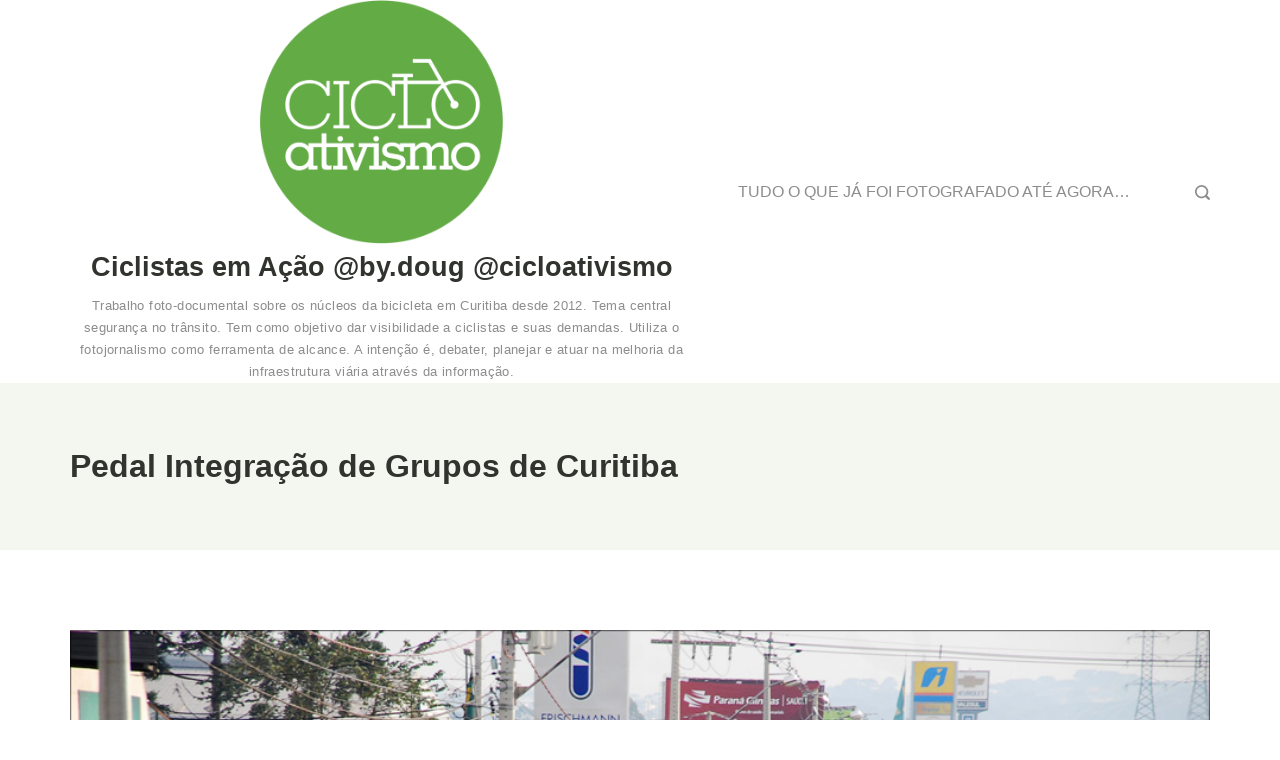

--- FILE ---
content_type: text/html; charset=UTF-8
request_url: http://www.cicloativismo.com/category/pedal-integracao-de-grupos-de-curitiba/
body_size: 65254
content:
<!DOCTYPE html>
<html lang="pt-BR">
	
<head itemscope="" itemtype="http://schema.org/WebSite" >
        <meta charset="UTF-8">
<meta name="viewport" content="width=device-width, initial-scale=1">
<link rel="profile" href="https://gmpg.org/xfn/11">
	<title>Pedal Integração de Grupos de Curitiba &#8211; cicloativismo</title>
<meta name='robots' content='max-image-preview:large' />
	<style>img:is([sizes="auto" i], [sizes^="auto," i]) { contain-intrinsic-size: 3000px 1500px }</style>
	<link rel="alternate" type="application/rss+xml" title="Feed para cicloativismo &raquo;" href="http://www.cicloativismo.com/feed/" />
<link rel="alternate" type="application/rss+xml" title="Feed de comentários para cicloativismo &raquo;" href="http://www.cicloativismo.com/comments/feed/" />
<link rel="alternate" type="application/rss+xml" title="Feed de categoria para cicloativismo &raquo; Pedal Integração de Grupos de Curitiba" href="http://www.cicloativismo.com/category/pedal-integracao-de-grupos-de-curitiba/feed/" />
<script>
window._wpemojiSettings = {"baseUrl":"https:\/\/s.w.org\/images\/core\/emoji\/16.0.1\/72x72\/","ext":".png","svgUrl":"https:\/\/s.w.org\/images\/core\/emoji\/16.0.1\/svg\/","svgExt":".svg","source":{"concatemoji":"http:\/\/www.cicloativismo.com\/wp-includes\/js\/wp-emoji-release.min.js?ver=6.8.3"}};
/*! This file is auto-generated */
!function(s,n){var o,i,e;function c(e){try{var t={supportTests:e,timestamp:(new Date).valueOf()};sessionStorage.setItem(o,JSON.stringify(t))}catch(e){}}function p(e,t,n){e.clearRect(0,0,e.canvas.width,e.canvas.height),e.fillText(t,0,0);var t=new Uint32Array(e.getImageData(0,0,e.canvas.width,e.canvas.height).data),a=(e.clearRect(0,0,e.canvas.width,e.canvas.height),e.fillText(n,0,0),new Uint32Array(e.getImageData(0,0,e.canvas.width,e.canvas.height).data));return t.every(function(e,t){return e===a[t]})}function u(e,t){e.clearRect(0,0,e.canvas.width,e.canvas.height),e.fillText(t,0,0);for(var n=e.getImageData(16,16,1,1),a=0;a<n.data.length;a++)if(0!==n.data[a])return!1;return!0}function f(e,t,n,a){switch(t){case"flag":return n(e,"\ud83c\udff3\ufe0f\u200d\u26a7\ufe0f","\ud83c\udff3\ufe0f\u200b\u26a7\ufe0f")?!1:!n(e,"\ud83c\udde8\ud83c\uddf6","\ud83c\udde8\u200b\ud83c\uddf6")&&!n(e,"\ud83c\udff4\udb40\udc67\udb40\udc62\udb40\udc65\udb40\udc6e\udb40\udc67\udb40\udc7f","\ud83c\udff4\u200b\udb40\udc67\u200b\udb40\udc62\u200b\udb40\udc65\u200b\udb40\udc6e\u200b\udb40\udc67\u200b\udb40\udc7f");case"emoji":return!a(e,"\ud83e\udedf")}return!1}function g(e,t,n,a){var r="undefined"!=typeof WorkerGlobalScope&&self instanceof WorkerGlobalScope?new OffscreenCanvas(300,150):s.createElement("canvas"),o=r.getContext("2d",{willReadFrequently:!0}),i=(o.textBaseline="top",o.font="600 32px Arial",{});return e.forEach(function(e){i[e]=t(o,e,n,a)}),i}function t(e){var t=s.createElement("script");t.src=e,t.defer=!0,s.head.appendChild(t)}"undefined"!=typeof Promise&&(o="wpEmojiSettingsSupports",i=["flag","emoji"],n.supports={everything:!0,everythingExceptFlag:!0},e=new Promise(function(e){s.addEventListener("DOMContentLoaded",e,{once:!0})}),new Promise(function(t){var n=function(){try{var e=JSON.parse(sessionStorage.getItem(o));if("object"==typeof e&&"number"==typeof e.timestamp&&(new Date).valueOf()<e.timestamp+604800&&"object"==typeof e.supportTests)return e.supportTests}catch(e){}return null}();if(!n){if("undefined"!=typeof Worker&&"undefined"!=typeof OffscreenCanvas&&"undefined"!=typeof URL&&URL.createObjectURL&&"undefined"!=typeof Blob)try{var e="postMessage("+g.toString()+"("+[JSON.stringify(i),f.toString(),p.toString(),u.toString()].join(",")+"));",a=new Blob([e],{type:"text/javascript"}),r=new Worker(URL.createObjectURL(a),{name:"wpTestEmojiSupports"});return void(r.onmessage=function(e){c(n=e.data),r.terminate(),t(n)})}catch(e){}c(n=g(i,f,p,u))}t(n)}).then(function(e){for(var t in e)n.supports[t]=e[t],n.supports.everything=n.supports.everything&&n.supports[t],"flag"!==t&&(n.supports.everythingExceptFlag=n.supports.everythingExceptFlag&&n.supports[t]);n.supports.everythingExceptFlag=n.supports.everythingExceptFlag&&!n.supports.flag,n.DOMReady=!1,n.readyCallback=function(){n.DOMReady=!0}}).then(function(){return e}).then(function(){var e;n.supports.everything||(n.readyCallback(),(e=n.source||{}).concatemoji?t(e.concatemoji):e.wpemoji&&e.twemoji&&(t(e.twemoji),t(e.wpemoji)))}))}((window,document),window._wpemojiSettings);
</script>
<style id="ct-main-styles-inline-css">[data-header*="type-1"] .site-header [data-id="logo"] .site-logo-container {--LogoMaxWidth:243px;}[data-header*="type-1"] .site-header [data-id="logo"] .site-title {--fontWeight:700;--textTransform:none;--textDecoration:none;--fontSize:27px;--letterSpacing:0em;--linkInitialColor:var(--paletteColor2);--linkHoverColor:var(--paletteColor3);}[data-header*="type-1"] .site-header [data-id="logo"] .site-description {--fontWeight:500;--fontSize:13px;--color:var(--paletteColor1);}[data-header*="type-1"] .site-header [data-id="logo"] {--margin:0------px 0 !important;}[data-header*="type-1"] .site-header [data-id="menu"] > ul > li > a {--fontWeight:400;--textTransform:normal;--fontSize:16px;--lineHeight:2.25;--linkInitialColor:var(--paletteColor1);--linkHoverColor:var(--paletteColor3);--colorHoverType3:var(--paletteColor5);}[data-header*="type-1"] .site-header [data-id="menu"] {--menu-indicator-active-color:var(--paletteColor3);--activeIndicatorbackgroundColor:var(--paletteColor7);--margin:0 20px !important;}[data-header*="type-1"] .site-header [data-id="menu"] .sub-menu {--dropdown-items-spacing:15px;--fontWeight:400;--fontSize:16px;--linkInitialColor:var(--paletteColor1);--linkHoverColor:var(--paletteColor3);--dropdown-divider:1px dashed var(--paletteColor6);--background-color:var(--paletteColor7);--background-hover-color:var(--paletteColor7);--box-shadow:0px 10px 20px rgba(41, 51, 61, 0.1);--border-radius:0px 0px 2px 2px;}[data-header*="type-1"] .site-header [data-row="middle"] {--height:274px;--background-image:none;--background-color:var(--paletteColor5);--borderTop:none;--borderBottom:none;--box-shadow:none;}[data-header*="type-1"] .site-header [data-row="middle"] > div {--borderTop:none;--borderBottom:none;}[data-header*="type-1"] [data-id="mobile-menu"] {--fontWeight:400;--fontSize:30px;--linkInitialColor:var(--paletteColor1);--linkHoverColor:var(--paletteColor3);--mobile_menu_child_size:14px;--padding:5px 0;}[data-header*="type-1"] #offcanvas > section {--background-image:none;--background-color:var(--paletteColor5);}[data-header*="type-1"] #offcanvas {--background-image:none;--background-color:rgba(255,255,255,0);--side-panel-width:500px;}[data-header*="type-1"] [data-behaviour*="side"] {--box-shadow:0px 0px 70px rgba(0, 0, 0, 0.35);}[data-header*="type-1"] #offcanvas .close-button {--closeButtonColor:var(--paletteColor3);--closeButtonHoverColor:var(--paletteColor2);--closeButtonBackground:none;}[data-header*="type-1"] [data-id="search"] {--icon-color:var(--paletteColor1);--icon-hover-color:var(--paletteColor3);}[data-header*="type-1"] .search-toggle-form .search-field {--searchHeaderFontColor:var(--paletteColor1);}[data-header*="type-1"] .search-toggle-form .btn-form-close {--closeIconColor:var(--paletteColor5);--closeIconHoverColor:var(--paletteColor4);--closeButtonBackground:#f5585000;--closeButtonHoverBackground:#f5585000;}[data-header*="type-1"] .search-toggle-form {--background-image:none;--background-color:rgba(18, 21, 25, 0.98);}[data-header*="type-1"] [data-id="trigger"] {--linkInitialColor:var(--paletteColor3);--linkHoverColor:var(--paletteColor4);--secondColor:var(--paletteColor7);--secondColorHover:var(--paletteColor7);--fontWeight:400;--fontSize:18px;}[data-footer*="type-1"] footer.cb__footer [data-row="bottom"] > div {--container-spacing:25px;--items-gap:60px;--grid-template-colummns:initial;}[data-footer*="type-1"] footer.cb__footer [data-row="bottom"] .widget-title {--textTransform:uppercase;--fontSize:16px;--lineHeight:1.75;--letterSpacing:0.4px;--headingColor:var(--paletteColor5);}[data-footer*="type-1"] footer.cb__footer [data-row="bottom"] .widget > *:not(.widget-title) {--color:var(--paletteColor5);--headingColor:var(--paletteColor5);}[data-footer*="type-1"] footer.cb__footer [data-row="bottom"] .widget {--linkInitialColor:var(--paletteColor5);--linkHoverColor:var(--paletteColor5);}[data-footer*="type-1"] footer.cb__footer [data-row="bottom"] [data-divider="columns"] {--border:none;}[data-footer*="type-1"] footer.cb__footer [data-row="bottom"] {--background-image:none;--background-color:var(--paletteColor2);}[data-footer*="type-1"] [data-id="copyright"] {--fontWeight:400;--fontSize:14px;--lineHeight:1.75;--letterSpacing:0.6px;--color:rgba(255,255,255,0.6);--linkInitialColor:var(--paletteColor5);--linkHoverColor:var(--paletteColor3);}[data-footer*="type-1"] [data-column="copyright"] {--horizontal-alignment:center;--vertical-alignment:flex-start;}:root {--fontFamily:-apple-system, BlinkMacSystemFont, 'Segoe UI', Roboto, Helvetica, Arial, sans-serif, 'Apple Color Emoji', 'Segoe UI Emoji', 'Segoe UI Symbol';--fontWeight:400;--textTransform:none;--textDecoration:none;--fontSize:18px;--lineHeight:1.75;--letterSpacing:0em;--btnFontWeight:400;--btnFontSize:18px;--btnLineHeight:1.2;--archiveCategoryDividerInitialColorFirst:var(--paletteColor1);--archiveCategoryDividerHoverColorFirst:var(--paletteColor3);--archiveHeadingFontSize:28px;--archiveDividerMarginFirst:0 0 20px 0;--formBorderInitialColor:#e0e5eb;--formBorderFocusColor:var(--paletteColor1);--formBorderSize:1px;--radioCheckboxInitialColor:#d5d8de;--radioCheckboxAccentColor:var(--paletteColor1);--primaryColor:var(--paletteColor1);--baseColor:#61bc47;--genheadingColor:var(--paletteColor2);--genLinkColor:var(--paletteColor3);--genLinkHoverColor:var(--paletteColor4);--textSelectionColor:var(--paletteColor5);--textSelectionHoverColor:var(--paletteColor3);--genborderColor:var(--paletteColor7);--btnTextColor:var(--paletteColor5);--btnTextHoverColor:var(--paletteColor3);--btnBgColor:var(--paletteColor3);--btnBgHoverColor:var(--paletteColor5);--btnBorderColor:var(--paletteColor3);--btnBorderHoverColor:var(--paletteColor3);--paletteColor1:#8D8D8D;--paletteColor2:#31332e;--paletteColor3:#8cb369;--paletteColor4:#A3C287;--paletteColor5:#ffffff;--paletteColor6:#E8F0E1;--paletteColor7:#F3F7F0;--paletteColor8:#ffffff;--color:var(--paletteColor2);--linkInitialColor:var(--paletteColor1);--linkHoverColor:var(--paletteColor2);--selectionTextColor:var(--paletteColor5);--selectionBackgroundColor:var(--paletteColor1);--border-color:rgba(224, 229, 235, 0.9);--headingColor:var(--paletteColor4);--contentSpacing:1.5em;--bottonRoundness:3px;--buttonPadding:15px 34px;--buttonMinHeight:45px;--buttonBorderRadius:3px;--buttonTextInitialColor:var(--paletteColor5);--buttonTextHoverColor:var(--paletteColor5);--buttonInitialColor:var(--paletteColor3);--buttonHoverColor:var(--paletteColor2);--container-max-width:1290px;--content-vertical-spacing:60px;--narrow-container-max-width:750px;--wide-offset:130px;--sidebarWidth:27%;--sidebarWidthNoUnit:27;--sidebarGap:4%;--sidebarOffset:50px;--contentSidebarWidth:28%;--sidebarWidgetSpacing:64px;--widgetsContentAreaSpacing:0 0 20px 20px;--breadcrumbsColor:rgba(41,41,41,0.30);--breadcrumbsCurrentColor:var(--paletteColor1);--breadcrumbsSeparatorColor:rgba(41,41,41,0.30);--linkHighlightColor:var(--paletteColor3);--linkHighlightHoverColor:var(--paletteColor1);--linkHighlightBackgroundColor:var(--paletteColor6);--linkHighlightBackgroundHoverColor:var(--paletteColor3);--authorFontColor:var(--paletteColor2);--searchFontColor:var(--paletteColor2);--archiveFontColor:var(--paletteColor2);--blogFontColor:var(--paletteColor2);--titleColor:var(--paletteColor1);--singleCategoryDividerInitialColorFirst:var(--paletteColor1);--singleCategoryDividerHoverColorFirst:var(--paletteColor3);--relatedPostCategoryDividerInitialColor:var(--paletteColor1);--relatedPostCategoryDividerHoverColor:var(--paletteColor3);--captionOverlayColor:var(--paletteColor1);--captionColor:var(--paletteColor8);--containerWidth:1170px;--containerContentMaxWidth:728px;--containerVerticalMargin:80px;}h1, .block-editor-page .editor-styles-wrapper h1, .block-editor-page .editor-post-title__block .editor-post-title__input {--fontWeight:700;--fontSize:40px;--lineHeight:1.5;}h2 {--fontWeight:700;--fontSize:36px;--lineHeight:1.5;}h3 {--fontWeight:700;--fontSize:30px;--lineHeight:1.5;}h4 {--fontWeight:700;--fontSize:26px;--lineHeight:1.5;}h5 {--fontWeight:700;--fontSize:22px;--lineHeight:1.5;}h6 {--fontWeight:700;--fontSize:18px;--lineHeight:1.5;}.wp-block-quote.is-style-large p, .wp-block-pullquote p, .rt-quote-widget blockquote {--fontFamily:'Georgia', Sans-Serif;--fontWeight:600;--fontSize:25px;}code, kbd, samp, pre {--fontFamily:'monospace', Sans-Serif;--fontWeight:400;--fontSize:16px;}.rt-sidebar .widget-title {--fontSize:18px;}.entry-summary > .product_title {--fontSize:30px;}.entry-summary .price {--fontWeight:700;--fontSize:20px;}.rishi-breadcrumb-main-wrap .rishi-breadcrumbs {--fontFamily:-apple-system, BlinkMacSystemFont, 'Segoe UI', Roboto, Helvetica, Arial, sans-serif, 'Apple Color Emoji', 'Segoe UI Emoji', 'Segoe UI Symbol';--fontWeight:500;--fontSize:14px;}.woocommerce-store-notice.demo_store {--fontWeight:400;--fontSize:18px;}.woocommerce-page .archive-title-wrapper .tagged-in-wrapper h1 {--fontWeight:700;--fontSize:40px;--lineHeight:1.75;}.cb__menu-trigger .cb__label {--fontWeight:400;--fontSize:18px;}.rt-featured-image .rt-caption-wrap {--fontWeight:400;--fontSize:14px;--lineHeight:1.5;--captionPadding:10px;}body {--background-image:none;--background-color:var(--paletteColor8);}.entry-header .page-title {--fontSize:32px;}.entry-header .entry-meta {--fontWeight:600;--textTransform:uppercase;--fontSize:12px;--lineHeight:1.5;}.entry-header .rt-breadcrumbs {--fontWeight:600;--textTransform:uppercase;--fontSize:12px;}.hero-section[data-type="type-1"] {--margin-bottom:50px;}.page .main-content-wrapper .entry-header {--margin-bottom:50px;}.cb__pagination {--spacing:80px;}.cb__pagination[data-divider] {--border:none;}[data-pagination="simple"] {--colorActive:#ffffff;}[data-prefix="e-floating-buttons_archive"] .cb__pagination {--spacing:80px;}[data-prefix="e-floating-buttons_archive"] .cb__pagination[data-divider] {--border:none;}[data-prefix="e-floating-buttons_archive"] [data-pagination="simple"] {--colorActive:#ffffff;}[data-prefix="blog"] .entry-card .entry-title {--fontSize:20px;--lineHeight:1.3;}[data-prefix="blog"] .entry-excerpt {--fontSize:16px;}[data-prefix="blog"] .entry-card .entry-meta {--fontWeight:600;--textTransform:uppercase;--fontSize:12px;}[data-prefix="blog"] [data-cards="boxed"] .entry-card {--cardBackground:#ffffff;--border:none;--cardSpacing:35px;--box-shadow:0px 12px 18px -6px rgba(34, 56, 101, 0.04);}[data-prefix="blog"] .entry-card {--entry-divider:1px solid rgba(224, 229, 235, 0.8);}[data-prefix="blog"] [data-cards="simple"] .entry-card {--border:1px dashed rgba(224, 229, 235, 0.8);}[data-prefix="categories"] .entry-card .entry-title {--fontSize:20px;--lineHeight:1.3;}[data-prefix="categories"] .entry-excerpt {--fontSize:16px;}[data-prefix="categories"] .entry-card .entry-meta {--fontWeight:600;--textTransform:uppercase;--fontSize:12px;}[data-prefix="categories"] [data-cards="boxed"] .entry-card {--cardBackground:#ffffff;--border:none;--cardSpacing:35px;--box-shadow:0px 12px 18px -6px rgba(34, 56, 101, 0.04);}[data-prefix="categories"] .entry-card {--entry-divider:1px solid rgba(224, 229, 235, 0.8);}[data-prefix="categories"] [data-cards="simple"] .entry-card {--border:1px dashed rgba(224, 229, 235, 0.8);}[data-prefix="author"] .entry-card .entry-title {--fontSize:20px;--lineHeight:1.3;}[data-prefix="author"] .entry-excerpt {--fontSize:16px;}[data-prefix="author"] .entry-card .entry-meta {--fontWeight:600;--textTransform:uppercase;--fontSize:12px;}[data-prefix="author"] [data-cards="boxed"] .entry-card {--cardBackground:#ffffff;--border:none;--cardSpacing:35px;--box-shadow:0px 12px 18px -6px rgba(34, 56, 101, 0.04);}[data-prefix="author"] .entry-card {--entry-divider:1px solid rgba(224, 229, 235, 0.8);}[data-prefix="author"] [data-cards="simple"] .entry-card {--border:1px dashed rgba(224, 229, 235, 0.8);}[data-prefix="search"] .entry-card .entry-title {--fontSize:20px;--lineHeight:1.3;}[data-prefix="search"] .entry-excerpt {--fontSize:16px;}[data-prefix="search"] .entry-card .entry-meta {--fontWeight:600;--textTransform:uppercase;--fontSize:12px;}[data-prefix="search"] [data-cards="boxed"] .entry-card {--cardBackground:#ffffff;--border:none;--cardSpacing:35px;--box-shadow:0px 12px 18px -6px rgba(34, 56, 101, 0.04);}[data-prefix="search"] .entry-card {--entry-divider:1px solid rgba(224, 229, 235, 0.8);}[data-prefix="search"] [data-cards="simple"] .entry-card {--border:1px dashed rgba(224, 229, 235, 0.8);}[data-prefix="e-floating-buttons_archive"] .entry-card .entry-title {--fontSize:20px;--lineHeight:1.3;}[data-prefix="e-floating-buttons_archive"] .entry-excerpt {--fontSize:16px;}[data-prefix="e-floating-buttons_archive"] .entry-card .entry-meta {--fontWeight:600;--textTransform:uppercase;--fontSize:12px;}[data-prefix="e-floating-buttons_archive"] [data-cards="boxed"] .entry-card {--cardBackground:#ffffff;--border:none;--cardSpacing:35px;--box-shadow:0px 12px 18px -6px rgba(34, 56, 101, 0.04);}[data-prefix="e-floating-buttons_archive"] .entry-card {--entry-divider:1px solid rgba(224, 229, 235, 0.8);}[data-prefix="e-floating-buttons_archive"] [data-cards="simple"] .entry-card {--border:1px dashed rgba(224, 229, 235, 0.8);}form textarea {--formInputHeight:170px;}#secondary {--widgetsHeadingColor:#875100;--widgetsFontSize:18px;}.widget-area > * {--widgetsLinkColor:var(--primaryColor);}.widget-area {--widgetsLinkHoverColor:var(--paletteColor3);--sidebarBackgroundColor:var(--paletteColor5);--border:none;--border:1px solid var(--paletteColor6);--sidebar-widgets-spacing:60px;--sidebarInnerSpacing:35px;--box-shadow:0px 12px 18px -6px rgba(34, 56, 101, 0.04);}.widget > *:not(.widget-title) {--headingColor:var(--paletteColor2);}.rishi-breadcrumb-main-wrap {--alignment:left;--padding:0px 0px 10px 0px;}.page .entry-header {--alignment:left;--margin-bottom:50px;}.box-layout.page .main-content-wrapper, .content-box-layout.page .main-content-wrapper {--background-image:none;--background-color:var(--paletteColor5);--padding:40px;--box-radius:3px;}.box-layout.single .main-content-wrapper, .content-box-layout.single .main-content-wrapper {--background-image:none;--background-color:var(--paletteColor5);--padding:40px;--box-radius:3px;}.archive.author .site-content .archive-title-wrapper {--width:142px;--margin:78px;--alignment:left;--authorMargin:30px;--background-image:none;--background-color:var(--paletteColor7);}.search .site-content .archive-title-wrapper {--alignment:left;--margin:78px;--searchMargin:30px;--background-image:none;--background-color:var(--paletteColor7);}.archive .site-content .archive-title-wrapper {--margin:60px;--alignment:left;--archiveMargin:30px;--background-image:none;--background-color:var(--paletteColor7);}.blog .site-content .archive-title-wrapper {--background-image:none;--background-color:var(--paletteColor7);--alignment:left;--margin:20px;}.cb__share-box {--icon-size:15px;--iconSpacing:0px 10px 10px 0px;--alignment:left;--fontWeight:500;--fontSize:14px;--lineHeight:1.2;}.cb__share-box[data-location="top"] {--margin:10px;}.cb__share-box[data-location="bottom"] {--margin:10px;}.cb__share-box[data-sticky="yes"] {--topOffset:150px;--sideOffset:15px;}[data-prefix="single_blog_post"] .post-navigation {--margin:80px;--linkInitialColor:var(--color);}[data-prefix="single_blog_post"] .rt-related-posts-container {--padding:70px;--background-image:none;--background-color:#eff1f5;--visibility:block;}[data-prefix="single_blog_post"] .rt-related-posts {--visibility:grid;}[data-prefix="single_blog_post"] .related-entry-title {--linkInitialColor:var(--color);}[data-prefix="e-floating-buttons_single"] .post-navigation {--margin:80px;--linkInitialColor:var(--color);}[data-prefix="e-floating-buttons_single"] .rt-related-posts-container {--padding:70px;--background-image:none;--background-color:#eff1f5;--visibility:block;}[data-prefix="e-floating-buttons_single"] .rt-related-posts {--visibility:grid;}[data-prefix="e-floating-buttons_single"] .related-entry-title {--linkInitialColor:var(--color);}.to_top {--topButtonIconColorDefault:var(--paletteColor3);--topButtonIconColorHover:var(--paletteColor5);--topButtonShapeBackgroundDefault:rgba(41,41,41,0);--topButtonShapeBackgroundHover:var(--paletteColor3);--topButtonBorderDefaultColor:var(--paletteColor3);--topButtonBorderHoverColor:var(--paletteColor3);--topButtonSize:12px;--topButtonOffset:25px;--sideButtonOffset:25px;--top-button-border:1px;--top-button-border-radius:1px;--top_button_padding:10px;}.rishi-container[data-strech="full"] {--streched-padding:40px;}</style>
<style id="ct-main-styles-tablet-inline-css" media="(max-width: 999.98px)">[data-header*="type-1"] .site-header [data-row="middle"] {--height:70px;}[data-header*="type-1"] [data-id="mobile-menu"] {--fontSize:20px;}[data-header*="type-1"] #offcanvas {--side-panel-width:65vw;}[data-footer*="type-1"] footer.cb__footer [data-row="bottom"] > div {--items-gap:40px;--grid-template-colummns:initial;}.entry-header .page-title {--fontSize:30px;}.hero-section[data-type="type-1"] {--margin-bottom:30px;}.page .main-content-wrapper .entry-header {--margin-bottom:30px;}.cb__pagination {--spacing:60px;}[data-prefix="e-floating-buttons_archive"] .cb__pagination {--spacing:60px;}:root {--sidebarWidgetSpacing:50px;--containerWidth:992px;--containerContentMaxWidth:500px;--containerVerticalMargin:40px;}#secondary {--widgetsFontSize:16px;}.widget-area {--sidebar-widgets-spacing:40px;}.page .entry-header {--margin-bottom:30px;}.box-layout.page .main-content-wrapper, .content-box-layout.page .main-content-wrapper {--padding:15px;}.box-layout.single .main-content-wrapper, .content-box-layout.single .main-content-wrapper {--padding:15px;}.archive.author .site-content .archive-title-wrapper {--width:100px;--margin:30px;}.search .site-content .archive-title-wrapper {--margin:30px;}.archive .site-content .archive-title-wrapper {--margin:30px;}[data-prefix="single_blog_post"] .post-navigation {--margin:60px;}[data-prefix="single_blog_post"] .rt-related-posts-container {--padding:50px;--visibility:none;}[data-prefix="single_blog_post"] .rt-related-posts {--visibility:none;}[data-prefix="e-floating-buttons_single"] .post-navigation {--margin:60px;}[data-prefix="e-floating-buttons_single"] .rt-related-posts-container {--padding:50px;--visibility:none;}[data-prefix="e-floating-buttons_single"] .rt-related-posts {--visibility:none;}.rishi-container[data-strech="full"] {--streched-padding:30px;}</style>
<style id="ct-main-styles-mobile-inline-css" media="(max-width: 689.98px)">[data-header*="type-1"] [data-id="mobile-menu"] {--fontSize:16px;}[data-header*="type-1"] #offcanvas {--side-panel-width:90vw;}[data-footer*="type-1"] footer.cb__footer [data-row="bottom"] > div {--container-spacing:15px;--grid-template-colummns:initial;}.entry-header .page-title {--fontSize:25px;}.cb__pagination {--spacing:50px;}[data-prefix="e-floating-buttons_archive"] .cb__pagination {--spacing:50px;}[data-prefix="blog"] .entry-card .entry-title {--fontSize:18px;}[data-prefix="blog"] [data-cards="boxed"] .entry-card {--cardSpacing:25px;}[data-prefix="categories"] .entry-card .entry-title {--fontSize:18px;}[data-prefix="categories"] [data-cards="boxed"] .entry-card {--cardSpacing:25px;}[data-prefix="author"] .entry-card .entry-title {--fontSize:18px;}[data-prefix="author"] [data-cards="boxed"] .entry-card {--cardSpacing:25px;}[data-prefix="search"] .entry-card .entry-title {--fontSize:18px;}[data-prefix="search"] [data-cards="boxed"] .entry-card {--cardSpacing:25px;}[data-prefix="e-floating-buttons_archive"] .entry-card .entry-title {--fontSize:18px;}[data-prefix="e-floating-buttons_archive"] [data-cards="boxed"] .entry-card {--cardSpacing:25px;}:root {--content-vertical-spacing:50px;--sidebarWidgetSpacing:30px;--containerWidth:420px;--containerContentMaxWidth:400px;}#secondary {--widgetsFontSize:14px;}.archive.author .site-content .archive-title-wrapper {--width:80px;}[data-prefix="single_blog_post"] .post-navigation {--margin:40px;}[data-prefix="single_blog_post"] .rt-related-posts-container {--padding:30px;}[data-prefix="e-floating-buttons_single"] .post-navigation {--margin:40px;}[data-prefix="e-floating-buttons_single"] .rt-related-posts-container {--padding:30px;}.rishi-container[data-strech="full"] {--streched-padding:15px;}</style>
<style id='wp-emoji-styles-inline-css'>

	img.wp-smiley, img.emoji {
		display: inline !important;
		border: none !important;
		box-shadow: none !important;
		height: 1em !important;
		width: 1em !important;
		margin: 0 0.07em !important;
		vertical-align: -0.1em !important;
		background: none !important;
		padding: 0 !important;
	}
</style>
<link rel='stylesheet' id='wp-block-library-css' href='http://www.cicloativismo.com/wp-includes/css/dist/block-library/style.min.css?ver=6.8.3' media='all' />
<style id='classic-theme-styles-inline-css'>
/*! This file is auto-generated */
.wp-block-button__link{color:#fff;background-color:#32373c;border-radius:9999px;box-shadow:none;text-decoration:none;padding:calc(.667em + 2px) calc(1.333em + 2px);font-size:1.125em}.wp-block-file__button{background:#32373c;color:#fff;text-decoration:none}
</style>
<style id='global-styles-inline-css'>
:root{--wp--preset--aspect-ratio--square: 1;--wp--preset--aspect-ratio--4-3: 4/3;--wp--preset--aspect-ratio--3-4: 3/4;--wp--preset--aspect-ratio--3-2: 3/2;--wp--preset--aspect-ratio--2-3: 2/3;--wp--preset--aspect-ratio--16-9: 16/9;--wp--preset--aspect-ratio--9-16: 9/16;--wp--preset--color--black: #000000;--wp--preset--color--cyan-bluish-gray: #abb8c3;--wp--preset--color--white: #ffffff;--wp--preset--color--pale-pink: #f78da7;--wp--preset--color--vivid-red: #cf2e2e;--wp--preset--color--luminous-vivid-orange: #ff6900;--wp--preset--color--luminous-vivid-amber: #fcb900;--wp--preset--color--light-green-cyan: #7bdcb5;--wp--preset--color--vivid-green-cyan: #00d084;--wp--preset--color--pale-cyan-blue: #8ed1fc;--wp--preset--color--vivid-cyan-blue: #0693e3;--wp--preset--color--vivid-purple: #9b51e0;--wp--preset--color--palette-color-1: var(--paletteColor1, #8D8D8D);--wp--preset--color--palette-color-2: var(--paletteColor2, #31332e);--wp--preset--color--palette-color-3: var(--paletteColor3, #8cb369);--wp--preset--color--palette-color-4: var(--paletteColor4, #A3C287);--wp--preset--color--palette-color-5: var(--paletteColor5, #ffffff);--wp--preset--color--palette-color-6: var(--paletteColor6, #E8F0E1);--wp--preset--color--palette-color-7: var(--paletteColor7, #F3F7F0);--wp--preset--color--palette-color-8: var(--paletteColor8, #ffffff);--wp--preset--gradient--vivid-cyan-blue-to-vivid-purple: linear-gradient(135deg,rgba(6,147,227,1) 0%,rgb(155,81,224) 100%);--wp--preset--gradient--light-green-cyan-to-vivid-green-cyan: linear-gradient(135deg,rgb(122,220,180) 0%,rgb(0,208,130) 100%);--wp--preset--gradient--luminous-vivid-amber-to-luminous-vivid-orange: linear-gradient(135deg,rgba(252,185,0,1) 0%,rgba(255,105,0,1) 100%);--wp--preset--gradient--luminous-vivid-orange-to-vivid-red: linear-gradient(135deg,rgba(255,105,0,1) 0%,rgb(207,46,46) 100%);--wp--preset--gradient--very-light-gray-to-cyan-bluish-gray: linear-gradient(135deg,rgb(238,238,238) 0%,rgb(169,184,195) 100%);--wp--preset--gradient--cool-to-warm-spectrum: linear-gradient(135deg,rgb(74,234,220) 0%,rgb(151,120,209) 20%,rgb(207,42,186) 40%,rgb(238,44,130) 60%,rgb(251,105,98) 80%,rgb(254,248,76) 100%);--wp--preset--gradient--blush-light-purple: linear-gradient(135deg,rgb(255,206,236) 0%,rgb(152,150,240) 100%);--wp--preset--gradient--blush-bordeaux: linear-gradient(135deg,rgb(254,205,165) 0%,rgb(254,45,45) 50%,rgb(107,0,62) 100%);--wp--preset--gradient--luminous-dusk: linear-gradient(135deg,rgb(255,203,112) 0%,rgb(199,81,192) 50%,rgb(65,88,208) 100%);--wp--preset--gradient--pale-ocean: linear-gradient(135deg,rgb(255,245,203) 0%,rgb(182,227,212) 50%,rgb(51,167,181) 100%);--wp--preset--gradient--electric-grass: linear-gradient(135deg,rgb(202,248,128) 0%,rgb(113,206,126) 100%);--wp--preset--gradient--midnight: linear-gradient(135deg,rgb(2,3,129) 0%,rgb(40,116,252) 100%);--wp--preset--gradient--juicy-peach: linear-gradient(to right, #ffecd2 0%, #fcb69f 100%);--wp--preset--gradient--young-passion: linear-gradient(to right, #ff8177 0%, #ff867a 0%, #ff8c7f 21%, #f99185 52%, #cf556c 78%, #b12a5b 100%);--wp--preset--gradient--true-sunset: linear-gradient(to right, #fa709a 0%, #fee140 100%);--wp--preset--gradient--morpheus-den: linear-gradient(to top, #30cfd0 0%, #330867 100%);--wp--preset--gradient--plum-plate: linear-gradient(135deg, #667eea 0%, #764ba2 100%);--wp--preset--gradient--aqua-splash: linear-gradient(15deg, #13547a 0%, #80d0c7 100%);--wp--preset--gradient--love-kiss: linear-gradient(to top, #ff0844 0%, #ffb199 100%);--wp--preset--gradient--new-retrowave: linear-gradient(to top, #3b41c5 0%, #a981bb 49%, #ffc8a9 100%);--wp--preset--gradient--plum-bath: linear-gradient(to top, #cc208e 0%, #6713d2 100%);--wp--preset--gradient--high-flight: linear-gradient(to right, #0acffe 0%, #495aff 100%);--wp--preset--gradient--teen-party: linear-gradient(-225deg, #FF057C 0%, #8D0B93 50%, #321575 100%);--wp--preset--gradient--fabled-sunset: linear-gradient(-225deg, #231557 0%, #44107A 29%, #FF1361 67%, #FFF800 100%);--wp--preset--gradient--arielle-smile: radial-gradient(circle 248px at center, #16d9e3 0%, #30c7ec 47%, #46aef7 100%);--wp--preset--gradient--itmeo-branding: linear-gradient(180deg, #2af598 0%, #009efd 100%);--wp--preset--gradient--deep-blue: linear-gradient(to right, #6a11cb 0%, #2575fc 100%);--wp--preset--gradient--strong-bliss: linear-gradient(to right, #f78ca0 0%, #f9748f 19%, #fd868c 60%, #fe9a8b 100%);--wp--preset--gradient--sweet-period: linear-gradient(to top, #3f51b1 0%, #5a55ae 13%, #7b5fac 25%, #8f6aae 38%, #a86aa4 50%, #cc6b8e 62%, #f18271 75%, #f3a469 87%, #f7c978 100%);--wp--preset--gradient--purple-division: linear-gradient(to top, #7028e4 0%, #e5b2ca 100%);--wp--preset--gradient--cold-evening: linear-gradient(to top, #0c3483 0%, #a2b6df 100%, #6b8cce 100%, #a2b6df 100%);--wp--preset--gradient--mountain-rock: linear-gradient(to right, #868f96 0%, #596164 100%);--wp--preset--gradient--desert-hump: linear-gradient(to top, #c79081 0%, #dfa579 100%);--wp--preset--gradient--ethernal-constance: linear-gradient(to top, #09203f 0%, #537895 100%);--wp--preset--gradient--happy-memories: linear-gradient(-60deg, #ff5858 0%, #f09819 100%);--wp--preset--gradient--grown-early: linear-gradient(to top, #0ba360 0%, #3cba92 100%);--wp--preset--gradient--morning-salad: linear-gradient(-225deg, #B7F8DB 0%, #50A7C2 100%);--wp--preset--gradient--night-call: linear-gradient(-225deg, #AC32E4 0%, #7918F2 48%, #4801FF 100%);--wp--preset--gradient--mind-crawl: linear-gradient(-225deg, #473B7B 0%, #3584A7 51%, #30D2BE 100%);--wp--preset--gradient--angel-care: linear-gradient(-225deg, #FFE29F 0%, #FFA99F 48%, #FF719A 100%);--wp--preset--gradient--juicy-cake: linear-gradient(to top, #e14fad 0%, #f9d423 100%);--wp--preset--gradient--rich-metal: linear-gradient(to right, #d7d2cc 0%, #304352 100%);--wp--preset--gradient--mole-hall: linear-gradient(-20deg, #616161 0%, #9bc5c3 100%);--wp--preset--gradient--cloudy-knoxville: linear-gradient(120deg, #fdfbfb 0%, #ebedee 100%);--wp--preset--gradient--soft-grass: linear-gradient(to top, #c1dfc4 0%, #deecdd 100%);--wp--preset--gradient--saint-petersburg: linear-gradient(135deg, #f5f7fa 0%, #c3cfe2 100%);--wp--preset--gradient--everlasting-sky: linear-gradient(135deg, #fdfcfb 0%, #e2d1c3 100%);--wp--preset--gradient--kind-steel: linear-gradient(-20deg, #e9defa 0%, #fbfcdb 100%);--wp--preset--gradient--over-sun: linear-gradient(60deg, #abecd6 0%, #fbed96 100%);--wp--preset--gradient--premium-white: linear-gradient(to top, #d5d4d0 0%, #d5d4d0 1%, #eeeeec 31%, #efeeec 75%, #e9e9e7 100%);--wp--preset--gradient--clean-mirror: linear-gradient(45deg, #93a5cf 0%, #e4efe9 100%);--wp--preset--gradient--wild-apple: linear-gradient(to top, #d299c2 0%, #fef9d7 100%);--wp--preset--gradient--snow-again: linear-gradient(to top, #e6e9f0 0%, #eef1f5 100%);--wp--preset--gradient--confident-cloud: linear-gradient(to top, #dad4ec 0%, #dad4ec 1%, #f3e7e9 100%);--wp--preset--gradient--glass-water: linear-gradient(to top, #dfe9f3 0%, white 100%);--wp--preset--gradient--perfect-white: linear-gradient(-225deg, #E3FDF5 0%, #FFE6FA 100%);--wp--preset--font-size--small: 13px;--wp--preset--font-size--medium: 20px;--wp--preset--font-size--large: 36px;--wp--preset--font-size--x-large: 42px;--wp--preset--spacing--20: 0.44rem;--wp--preset--spacing--30: 0.67rem;--wp--preset--spacing--40: 1rem;--wp--preset--spacing--50: 1.5rem;--wp--preset--spacing--60: 2.25rem;--wp--preset--spacing--70: 3.38rem;--wp--preset--spacing--80: 5.06rem;--wp--preset--shadow--natural: 6px 6px 9px rgba(0, 0, 0, 0.2);--wp--preset--shadow--deep: 12px 12px 50px rgba(0, 0, 0, 0.4);--wp--preset--shadow--sharp: 6px 6px 0px rgba(0, 0, 0, 0.2);--wp--preset--shadow--outlined: 6px 6px 0px -3px rgba(255, 255, 255, 1), 6px 6px rgba(0, 0, 0, 1);--wp--preset--shadow--crisp: 6px 6px 0px rgba(0, 0, 0, 1);}:where(.is-layout-flex){gap: 0.5em;}:where(.is-layout-grid){gap: 0.5em;}body .is-layout-flex{display: flex;}.is-layout-flex{flex-wrap: wrap;align-items: center;}.is-layout-flex > :is(*, div){margin: 0;}body .is-layout-grid{display: grid;}.is-layout-grid > :is(*, div){margin: 0;}:where(.wp-block-columns.is-layout-flex){gap: 2em;}:where(.wp-block-columns.is-layout-grid){gap: 2em;}:where(.wp-block-post-template.is-layout-flex){gap: 1.25em;}:where(.wp-block-post-template.is-layout-grid){gap: 1.25em;}.has-black-color{color: var(--wp--preset--color--black) !important;}.has-cyan-bluish-gray-color{color: var(--wp--preset--color--cyan-bluish-gray) !important;}.has-white-color{color: var(--wp--preset--color--white) !important;}.has-pale-pink-color{color: var(--wp--preset--color--pale-pink) !important;}.has-vivid-red-color{color: var(--wp--preset--color--vivid-red) !important;}.has-luminous-vivid-orange-color{color: var(--wp--preset--color--luminous-vivid-orange) !important;}.has-luminous-vivid-amber-color{color: var(--wp--preset--color--luminous-vivid-amber) !important;}.has-light-green-cyan-color{color: var(--wp--preset--color--light-green-cyan) !important;}.has-vivid-green-cyan-color{color: var(--wp--preset--color--vivid-green-cyan) !important;}.has-pale-cyan-blue-color{color: var(--wp--preset--color--pale-cyan-blue) !important;}.has-vivid-cyan-blue-color{color: var(--wp--preset--color--vivid-cyan-blue) !important;}.has-vivid-purple-color{color: var(--wp--preset--color--vivid-purple) !important;}.has-black-background-color{background-color: var(--wp--preset--color--black) !important;}.has-cyan-bluish-gray-background-color{background-color: var(--wp--preset--color--cyan-bluish-gray) !important;}.has-white-background-color{background-color: var(--wp--preset--color--white) !important;}.has-pale-pink-background-color{background-color: var(--wp--preset--color--pale-pink) !important;}.has-vivid-red-background-color{background-color: var(--wp--preset--color--vivid-red) !important;}.has-luminous-vivid-orange-background-color{background-color: var(--wp--preset--color--luminous-vivid-orange) !important;}.has-luminous-vivid-amber-background-color{background-color: var(--wp--preset--color--luminous-vivid-amber) !important;}.has-light-green-cyan-background-color{background-color: var(--wp--preset--color--light-green-cyan) !important;}.has-vivid-green-cyan-background-color{background-color: var(--wp--preset--color--vivid-green-cyan) !important;}.has-pale-cyan-blue-background-color{background-color: var(--wp--preset--color--pale-cyan-blue) !important;}.has-vivid-cyan-blue-background-color{background-color: var(--wp--preset--color--vivid-cyan-blue) !important;}.has-vivid-purple-background-color{background-color: var(--wp--preset--color--vivid-purple) !important;}.has-black-border-color{border-color: var(--wp--preset--color--black) !important;}.has-cyan-bluish-gray-border-color{border-color: var(--wp--preset--color--cyan-bluish-gray) !important;}.has-white-border-color{border-color: var(--wp--preset--color--white) !important;}.has-pale-pink-border-color{border-color: var(--wp--preset--color--pale-pink) !important;}.has-vivid-red-border-color{border-color: var(--wp--preset--color--vivid-red) !important;}.has-luminous-vivid-orange-border-color{border-color: var(--wp--preset--color--luminous-vivid-orange) !important;}.has-luminous-vivid-amber-border-color{border-color: var(--wp--preset--color--luminous-vivid-amber) !important;}.has-light-green-cyan-border-color{border-color: var(--wp--preset--color--light-green-cyan) !important;}.has-vivid-green-cyan-border-color{border-color: var(--wp--preset--color--vivid-green-cyan) !important;}.has-pale-cyan-blue-border-color{border-color: var(--wp--preset--color--pale-cyan-blue) !important;}.has-vivid-cyan-blue-border-color{border-color: var(--wp--preset--color--vivid-cyan-blue) !important;}.has-vivid-purple-border-color{border-color: var(--wp--preset--color--vivid-purple) !important;}.has-vivid-cyan-blue-to-vivid-purple-gradient-background{background: var(--wp--preset--gradient--vivid-cyan-blue-to-vivid-purple) !important;}.has-light-green-cyan-to-vivid-green-cyan-gradient-background{background: var(--wp--preset--gradient--light-green-cyan-to-vivid-green-cyan) !important;}.has-luminous-vivid-amber-to-luminous-vivid-orange-gradient-background{background: var(--wp--preset--gradient--luminous-vivid-amber-to-luminous-vivid-orange) !important;}.has-luminous-vivid-orange-to-vivid-red-gradient-background{background: var(--wp--preset--gradient--luminous-vivid-orange-to-vivid-red) !important;}.has-very-light-gray-to-cyan-bluish-gray-gradient-background{background: var(--wp--preset--gradient--very-light-gray-to-cyan-bluish-gray) !important;}.has-cool-to-warm-spectrum-gradient-background{background: var(--wp--preset--gradient--cool-to-warm-spectrum) !important;}.has-blush-light-purple-gradient-background{background: var(--wp--preset--gradient--blush-light-purple) !important;}.has-blush-bordeaux-gradient-background{background: var(--wp--preset--gradient--blush-bordeaux) !important;}.has-luminous-dusk-gradient-background{background: var(--wp--preset--gradient--luminous-dusk) !important;}.has-pale-ocean-gradient-background{background: var(--wp--preset--gradient--pale-ocean) !important;}.has-electric-grass-gradient-background{background: var(--wp--preset--gradient--electric-grass) !important;}.has-midnight-gradient-background{background: var(--wp--preset--gradient--midnight) !important;}.has-small-font-size{font-size: var(--wp--preset--font-size--small) !important;}.has-medium-font-size{font-size: var(--wp--preset--font-size--medium) !important;}.has-large-font-size{font-size: var(--wp--preset--font-size--large) !important;}.has-x-large-font-size{font-size: var(--wp--preset--font-size--x-large) !important;}
:where(.wp-block-post-template.is-layout-flex){gap: 1.25em;}:where(.wp-block-post-template.is-layout-grid){gap: 1.25em;}
:where(.wp-block-columns.is-layout-flex){gap: 2em;}:where(.wp-block-columns.is-layout-grid){gap: 2em;}
:root :where(.wp-block-pullquote){font-size: 1.5em;line-height: 1.6;}
</style>
<link rel='stylesheet' id='rt-fontawsome-css' href='http://www.cicloativismo.com/wp-content/plugins/the-post-grid/assets/vendor/font-awesome/css/font-awesome.min.css?ver=7.8.8' media='all' />
<link rel='stylesheet' id='rt-flaticon-css' href='http://www.cicloativismo.com/wp-content/plugins/the-post-grid/assets/vendor/flaticon/flaticon_the_post_grid.css?ver=7.8.8' media='all' />
<link rel='stylesheet' id='rt-tpg-block-css' href='http://www.cicloativismo.com/wp-content/plugins/the-post-grid/assets/css/tpg-block.min.css?ver=7.8.8' media='all' />
<link rel='stylesheet' id='rishi-style-css' href='http://www.cicloativismo.com/wp-content/themes/rishi/style.min.css?ver=1.1.6' media='all' />
<style id='rishi-style-inline-css'>
:root{--e-global-color-rishi1:#8D8D8D;--e-global-color-rishi2:#31332e;--e-global-color-rishi3:#8cb369;--e-global-color-rishi4:#A3C287;--e-global-color-rishi5:#ffffff;--e-global-color-rishi6:#E8F0E1;--e-global-color-rishi7:#F3F7F0;--e-global-color-rishi8:#ffffff;}
</style>
<link rel='stylesheet' id='gabcaptcha2_stylesheet_std-css' href='http://www.cicloativismo.com/wp-content/plugins/gab-captcha-2/style.css?ver=6.8.3' media='all' />
<link rel='stylesheet' id='gabcaptcha2_stylesheet_css-css' href='http://www.cicloativismo.com/wp-content/plugins/gab-captcha-2/emphasis.php?set=MSw0LDUsNiw4LDExLA%3D%3D&#038;ver=6.8.3' media='all' />
<script src="http://www.cicloativismo.com/wp-includes/js/jquery/jquery.min.js?ver=3.7.1" id="jquery-core-js"></script>
<script src="http://www.cicloativismo.com/wp-includes/js/jquery/jquery-migrate.min.js?ver=3.4.1" id="jquery-migrate-js"></script>
<link rel="https://api.w.org/" href="http://www.cicloativismo.com/wp-json/" /><link rel="alternate" title="JSON" type="application/json" href="http://www.cicloativismo.com/wp-json/wp/v2/categories/195" /><link rel="EditURI" type="application/rsd+xml" title="RSD" href="http://www.cicloativismo.com/xmlrpc.php?rsd" />
<meta name="generator" content="WordPress 6.8.3" />
        <style>
            :root {
                --tpg-primary-color: #0d6efd;
                --tpg-secondary-color: #0654c4;
                --tpg-primary-light: #c4d0ff
            }

                        body .rt-tpg-container .rt-loading,
            body #bottom-script-loader .rt-ball-clip-rotate {
                color: #0367bf !important;
            }

                    </style>
		<meta name="generator" content="Elementor 3.34.1; features: e_font_icon_svg, additional_custom_breakpoints; settings: css_print_method-external, google_font-enabled, font_display-auto">
			<style>
				.e-con.e-parent:nth-of-type(n+4):not(.e-lazyloaded):not(.e-no-lazyload),
				.e-con.e-parent:nth-of-type(n+4):not(.e-lazyloaded):not(.e-no-lazyload) * {
					background-image: none !important;
				}
				@media screen and (max-height: 1024px) {
					.e-con.e-parent:nth-of-type(n+3):not(.e-lazyloaded):not(.e-no-lazyload),
					.e-con.e-parent:nth-of-type(n+3):not(.e-lazyloaded):not(.e-no-lazyload) * {
						background-image: none !important;
					}
				}
				@media screen and (max-height: 640px) {
					.e-con.e-parent:nth-of-type(n+2):not(.e-lazyloaded):not(.e-no-lazyload),
					.e-con.e-parent:nth-of-type(n+2):not(.e-lazyloaded):not(.e-no-lazyload) * {
						background-image: none !important;
					}
				}
			</style>
			<link rel="icon" href="http://www.cicloativismo.com/wp-content/uploads/2022/08/cropped-logo_cicloativismo_bydoug-32x32.jpg" sizes="32x32" />
<link rel="icon" href="http://www.cicloativismo.com/wp-content/uploads/2022/08/cropped-logo_cicloativismo_bydoug-192x192.jpg" sizes="192x192" />
<link rel="apple-touch-icon" href="http://www.cicloativismo.com/wp-content/uploads/2022/08/cropped-logo_cicloativismo_bydoug-180x180.jpg" />
<meta name="msapplication-TileImage" content="http://www.cicloativismo.com/wp-content/uploads/2022/08/cropped-logo_cicloativismo_bydoug-270x270.jpg" />
    </head>

<body class="archive category category-pedal-integracao-de-grupos-de-curitiba category-195 wp-custom-logo wp-embed-responsive wp-theme-rishi rttpg rttpg-7.8.8 radius-frontend rttpg-body-wrap rttpg-flaticon hfeed box-layout blog-classic rishi-has-blocks full-width rt-loading elementor-default elementor-kit-117999"itemscope="" itemtype="http://schema.org/Blog" data-link="type-2" data-forms="classic" data-prefix="categories" data-header="type-1" data-footer="type-1" >
    	<div id="main-container" class="site">
		<a class="skip-link screen-reader-text" href="#primary">Skip to content</a>
	<header id="header" class="site-header" data-id="type-1" itemscope="" itemtype="https://schema.org/WPHeader" ><div data-device="desktop" ><div data-row="middle" data-column-set="2" ><div class="customizer_builder__container" ><div data-column="start" data-placements="1" ><div data-items="primary" >
<div class="site-branding" data-id="logo"  data-logo="top" data-logo-layout="logouptitletagline" itemscope="itemscope" itemtype="https://schema.org/Organization" >

								<div class="site-title-container">
											<a href="http://www.cicloativismo.com/" class="site-logo-container" rel="home"><img fetchpriority="high" width="1080" height="1085" src="http://www.cicloativismo.com/wp-content/uploads/2022/08/cicloativismo_PNG.png" class="default-logo" alt="cicloativismo" /></a>																<p class="site-description " itemprop="description" >
							Trabalho foto-documental sobre os núcleos da bicicleta em Curitiba desde 2012.  Tema central segurança no trânsito. Tem como objetivo dar visibilidade a ciclistas e suas demandas. Utiliza o fotojornalismo como ferramenta de alcance. A intenção é, debater, planejar e atuar na melhoria da infraestrutura viária através da informação.						</p>
																<span class="site-title " itemprop="name" >
							<a href="http://www.cicloativismo.com/" rel="home" itemprop="url" >
								Ciclistas em Ação @by.doug @cicloativismo							</a>
						</span>
									</div>
				</div>
</div></div><div data-column="end" data-placements="1" ><div data-items="primary" ><nav
	id="header-menu-1"
	class="header-menu-1"
	data-id="menu" 	data-menu="type-3"
	data-dropdown="type-1:solid"		data-responsive="yes"	itemscope="" itemtype="http://schema.org/SiteNavigationElement" >
	<ul id="menu-mnu_2022" class="menu"><li id="menu-item-118086" class="menu-item menu-item-type-custom menu-item-object-custom menu-item-118086"><a href="http://www.cicloativismo.com/ciclofotografia/">TUDO O QUE JÁ FOI FOTOGRAFADO ATÉ AGORA&#8230;</a></li>
</ul></nav>

<div class="search-form-section">
	<button class="cb__header-search  header-search-btn" data-modal-key="19813" data-id="search"    data-label="left" data-id="search" >

		<span class="cb__label cb__hidden-sm cb__hidden-md cb__hidden-lg">Search</span>

		<svg class="cb__icon" width="15" height="15" viewBox="0 0 15 15">
			<path d="M14.6 13L12 10.5c.7-.8 1.3-2.5 1.3-3.8 0-3.6-3-6.6-6.6-6.6C3 0 0 3.1 0 6.7c0 3.6 3 6.6 6.6 6.6 1.4 0 2.7-.6 3.8-1.2l2.5 2.3c.7.7 1.2.7 1.7.2.5-.5.5-1 0-1.6zm-8-1.4c-2.7 0-4.9-2.2-4.9-4.9s2.2-4.9 4.9-4.9 4.9 2.2 4.9 4.9c0 2.6-2.2 4.9-4.9 4.9z" />
		</svg>
	</button>
	
	<div class="search-toggle-form  cover-modal" data-modal-key="19813" data-modal-target-string=".search-modal">
		<div class="header-search-inner" >
			<form autocomplete="off" role="search" method="get"
	class="search-form"
	action="http://www.cicloativismo.com"
	data-live-results="thumbs"	>
	<label>
		<span class="screen-reader-text">Search for:</span>
		<input type="search" class="search-field" placeholder="Search"  value="" name="s" title="Search Input" />
		
					<input type="hidden" name="rt_post_type" value="post:page:product:e-floating-buttons">
			</label>
	<input type="submit" class="search-submit" value="Search">
</form>
			<button id="btn-form-close" class="btn-form-close close"  ></button>
		</div>
	</div>
</div></div></div></div></div></div><div data-device="mobile" ><div data-row="middle" data-column-set="2" ><div class="customizer_builder__container" ><div data-column="start" data-placements="1" ><div data-items="primary" >
<div class="site-branding" data-id="logo"  data-logo="top" data-logo-layout="logouptitletagline" itemscope="itemscope" itemtype="https://schema.org/Organization" >

								<div class="site-title-container">
											<a href="http://www.cicloativismo.com/" class="site-logo-container" rel="home"><img fetchpriority="high" width="1080" height="1085" src="http://www.cicloativismo.com/wp-content/uploads/2022/08/cicloativismo_PNG.png" class="default-logo" alt="cicloativismo" /></a>																<p class="site-description " itemprop="description" >
							Trabalho foto-documental sobre os núcleos da bicicleta em Curitiba desde 2012.  Tema central segurança no trânsito. Tem como objetivo dar visibilidade a ciclistas e suas demandas. Utiliza o fotojornalismo como ferramenta de alcance. A intenção é, debater, planejar e atuar na melhoria da infraestrutura viária através da informação.						</p>
																<span class="site-title " itemprop="name" >
							<a href="http://www.cicloativismo.com/" rel="home" itemprop="url" >
								Ciclistas em Ação @by.doug @cicloativismo							</a>
						</span>
									</div>
				</div>
</div></div><div data-column="end" data-placements="1" ><div data-items="primary" >
<a href="#offcanvas" class="cb__header-trigger toggle-btn" data-toggle-target=".main-menu-modal" data-toggle-body-class="showing-main-menu-modal" aria-expanded="false" data-set-focus=".close-main-nav-toggle" data-design="simple" aria-label="Menu" data-id="trigger" >

	<span class="cb__menu-trigger" data-type="type-1">
		<span></span>
	</span>

	<span class="cb__label" hidden>
		Menu	</span>
</a>
</div></div></div></div></div></header><div class="cb__drawer-header-canvas"><div id="offcanvas" class="cb__panel site-header" data-behaviour="right-side" data-device="mobile" ><section class="mobile-menu-list main-menu-modal cover-modal"> <div class="mobile-menus" aria-label=Mobile>
		<div class="cb__panel-actions">
			<button class="close-button close close-main-nav-toggle" data-toggle-target=".main-menu-modal" data-toggle-body-class="showing-main-menu-modal" aria-expanded="false" data-set-focus=".main-menu-modal">
				<span class="cb__menu-trigger closed">
					<span></span>
				</span>
			</button>
		</div>
		<div class="cb__panel_content" data-device="desktop" ></div><div class="cb__panel_content" data-device="mobile" >
<nav class="mobile-menu" data-id="mobile-menu" data-type="type-1" >
	<ul id="menu-mnu_2022-1" class=""><li class="menu-item menu-item-type-custom menu-item-object-custom menu-item-118086"><a href="http://www.cicloativismo.com/ciclofotografia/">TUDO O QUE JÁ FOI FOTOGRAFADO ATÉ AGORA&#8230;</a></li>
</ul></nav>
</div></div></section></div></div>		<div class="site-content reveal_none_desktop reveal_none_tablet reveal_none_mobile">
				
	<div class="archive-title-wrapper clear" >
		<div class="rishi-container" data-strech=none>
				<section class="tagged-in-wrapper">
				<div class="rishi-tagged-inner">
										<h1 class="category-title">Pedal Integração de Grupos de Curitiba</h1>				</div>
			</section>
						<section class="rishi-search-count" data-count="no"><span class="srch-results-cnt">
			1 Result</span></section>			</div>
		</div>
		        <div class="rishi-container" data-strech=none>
			<div class="main-content-wrapper clear" data-v-spacing="top:bottom" data-page-spacing="top:bottom">
	
	<main id="primary" class="site-main">
		
		<div class="rishi-container-wrap ">
			
<article id="post-27868" class="rt-supports-deeplink post-27868 post type-post status-publish format-standard has-post-thumbnail hentry category-cicloativismo category-pedal-integracao-de-grupos-de-curitiba rishi-post">
	<div class="blog-post-lay">
        <div class="post-content">
			<div class="entry-content-main-wrap">
				<figure class="rt-featured-image  image-contain" ><a href="http://www.cicloativismo.com/2014/07/07/2o-pedal-integracao-dos-grupos-de-pedal-de-curitiba-e-regiao-06072014/"><div class="rt-image-container"><img width="960" height="644" src="http://www.cicloativismo.com/wp-content/uploads/2014/07/DSC_9760_9766_.jpg" class="attachment-full size-full" alt="" decoding="async" srcset="http://www.cicloativismo.com/wp-content/uploads/2014/07/DSC_9760_9766_.jpg 960w, http://www.cicloativismo.com/wp-content/uploads/2014/07/DSC_9760_9766_-285x191.jpg 285w, http://www.cicloativismo.com/wp-content/uploads/2014/07/DSC_9760_9766_-500x336.jpg 500w, http://www.cicloativismo.com/wp-content/uploads/2014/07/DSC_9760_9766_-580x389.jpg 580w, http://www.cicloativismo.com/wp-content/uploads/2014/07/DSC_9760_9766_-270x181.jpg 270w" sizes="(max-width: 960px) 100vw, 960px" data-object-fit="~" itemprop="image" /><span class="rt-ratio" style="padding-bottom: 67.1%"></span></div></a></figure>			<div class="post-meta-wrapper">
				<div class="post-meta-inner" data-meta-divider="circle" data-position="First">
									<span class="cat-links meta-common" data-cat-single="dot" data-cat-style="normal">
											<a 
						 
						href="http://www.cicloativismo.com/category/cicloativismo/" 
						rel="category tag">
							cicloativismo						</a>
											<a 
						 
						href="http://www.cicloativismo.com/?taxonomy=link_category&#038;term=pedal_18-10-2015" 
						rel="category tag">
							Pedal Integração de Grupos de Curitiba						</a>
									</span>
								</div>
			</div>
			<h2 class="entry-title"><a href="http://www.cicloativismo.com/2014/07/07/2o-pedal-integracao-dos-grupos-de-pedal-de-curitiba-e-regiao-06072014/" rel="bookmark">2º Pedal Integração dos Grupos de Pedal de Curitiba e Região &#8211; 06/07/2014</a></h2>			<div class="post-meta-wrapper">
				<div class="post-meta-inner" data-meta-divider="circle" data-position="Second">
							<span class="posted-by author vcard meta-common" itemscope="" itemtype="http://schema.org/Person" >
			By<span class="author vcard"><a class= url fn n href="http://www.cicloativismo.com/author/cambiofinal/" itemprop="url"><span itemprop="name">Doug</span></a></span>		</span>
		<span class="posted-on meta-common"><time class="entry-date published updated" datetime="2014-07-07T06:02:57-03:00" itemprop="datePublished">07/07/2014</time><time class="updated" datetime="2014-07-07T06:02:57-03:00" itemprop="dateModified">07/07/2014</time></span><span class="comment-link-wrap meta-common"><a href="http://www.cicloativismo.com/2014/07/07/2o-pedal-integracao-dos-grupos-de-pedal-de-curitiba-e-regiao-06072014/#comments">2 comentários<span class="screen-reader-text"> em 2º Pedal Integração dos Grupos de Pedal de Curitiba e Região &#8211; 06/07/2014</span></a></span>				</div>
			</div>
												<div class="entry-content-wrap clear" itemprop="text">
										<p>Caminho do Vinho&#8230; 2º Pedal Integração/2014. Foto: Douglas Oliveira</p>
									</div><!-- .entry-content -->
									<span class="blank-space" data-position="First"></span>		<footer class="entry-footer rishi-flex">
			<div class="readmore-btn-wrap"><a href="http://www.cicloativismo.com/2014/07/07/2o-pedal-integracao-dos-grupos-de-pedal-de-curitiba-e-regiao-06072014/" class="btn-readmore" data-arrow="yes">Read More</a></div>		</footer><!-- .entry-footer -->
					</div><!-- .entry-content-main-wrap -->
		</div><!-- .post-content -->
	</div><!-- .blog-post-lay -->
</article><!-- #post-## archive-->		</div>

			
		
	</main><!-- #main -->

            
			</div><!-- .main-content-wrapper -->
		</div><!-- .rishi-container -->
				    </div><!-- .site-content -->
		<footer class="cb__footer" data-id="type-1" itemscope="" itemtype="https://schema.org/WPFooter" ><div data-row="bottom" ><div class="cb__container" ><div data-column="copyright" ><div class="cb__footer-copyright" data-id="copyright" >
	Copyright &copy; 2026 cicloativismo - Powered by <a href="https://rishitheme.com/" target="_blank" rel="nofollow noopener">Rishi Theme</a></div>
</div></div></div></footer>	</div><!-- #page -->
	</div><script type="speculationrules">
{"prefetch":[{"source":"document","where":{"and":[{"href_matches":"\/*"},{"not":{"href_matches":["\/wp-*.php","\/wp-admin\/*","\/wp-content\/uploads\/*","\/wp-content\/*","\/wp-content\/plugins\/*","\/wp-content\/themes\/rishi\/*","\/*\\?(.+)"]}},{"not":{"selector_matches":"a[rel~=\"nofollow\"]"}},{"not":{"selector_matches":".no-prefetch, .no-prefetch a"}}]},"eagerness":"conservative"}]}
</script>
<div class="cb__drawer-canvas"></div>			<script>
				const lazyloadRunObserver = () => {
					const lazyloadBackgrounds = document.querySelectorAll( `.e-con.e-parent:not(.e-lazyloaded)` );
					const lazyloadBackgroundObserver = new IntersectionObserver( ( entries ) => {
						entries.forEach( ( entry ) => {
							if ( entry.isIntersecting ) {
								let lazyloadBackground = entry.target;
								if( lazyloadBackground ) {
									lazyloadBackground.classList.add( 'e-lazyloaded' );
								}
								lazyloadBackgroundObserver.unobserve( entry.target );
							}
						});
					}, { rootMargin: '200px 0px 200px 0px' } );
					lazyloadBackgrounds.forEach( ( lazyloadBackground ) => {
						lazyloadBackgroundObserver.observe( lazyloadBackground );
					} );
				};
				const events = [
					'DOMContentLoaded',
					'elementor/lazyload/observe',
				];
				events.forEach( ( event ) => {
					document.addEventListener( event, lazyloadRunObserver );
				} );
			</script>
			<script id="rishi__cb_main-js-extra">
var rishi__cb_localizations = {"gradients":[{"name":"Vivid cyan blue to vivid purple","gradient":"linear-gradient(135deg,rgba(6,147,227,1) 0%,rgb(155,81,224) 100%)","slug":"vivid-cyan-blue-to-vivid-purple"},{"name":"Light green cyan to vivid green cyan","gradient":"linear-gradient(135deg,rgb(122,220,180) 0%,rgb(0,208,130) 100%)","slug":"light-green-cyan-to-vivid-green-cyan"},{"name":"Luminous vivid amber to luminous vivid orange","gradient":"linear-gradient(135deg,rgba(252,185,0,1) 0%,rgba(255,105,0,1) 100%)","slug":"luminous-vivid-amber-to-luminous-vivid-orange"},{"name":"Luminous vivid orange to vivid red","gradient":"linear-gradient(135deg,rgba(255,105,0,1) 0%,rgb(207,46,46) 100%)","slug":"luminous-vivid-orange-to-vivid-red"},{"name":"Cool to warm spectrum","gradient":"linear-gradient(135deg,rgb(74,234,220) 0%,rgb(151,120,209) 20%,rgb(207,42,186) 40%,rgb(238,44,130) 60%,rgb(251,105,98) 80%,rgb(254,248,76) 100%)","slug":"cool-to-warm-spectrum"},{"name":"Blush light purple","gradient":"linear-gradient(135deg,rgb(255,206,236) 0%,rgb(152,150,240) 100%)","slug":"blush-light-purple"},{"name":"Blush bordeaux","gradient":"linear-gradient(135deg,rgb(254,205,165) 0%,rgb(254,45,45) 50%,rgb(107,0,62) 100%)","slug":"blush-bordeaux"},{"name":"Luminous dusk","gradient":"linear-gradient(135deg,rgb(255,203,112) 0%,rgb(199,81,192) 50%,rgb(65,88,208) 100%)","slug":"luminous-dusk"},{"name":"Pale ocean","gradient":"linear-gradient(135deg,rgb(255,245,203) 0%,rgb(182,227,212) 50%,rgb(51,167,181) 100%)","slug":"pale-ocean"},{"name":"Electric grass","gradient":"linear-gradient(135deg,rgb(202,248,128) 0%,rgb(113,206,126) 100%)","slug":"electric-grass"},{"name":"Midnight","gradient":"linear-gradient(135deg,rgb(2,3,129) 0%,rgb(40,116,252) 100%)","slug":"midnight"},{"name":"Juicy Peach","gradient":"linear-gradient(to right, #ffecd2 0%, #fcb69f 100%)","slug":"juicy-peach"},{"name":"Young Passion","gradient":"linear-gradient(to right, #ff8177 0%, #ff867a 0%, #ff8c7f 21%, #f99185 52%, #cf556c 78%, #b12a5b 100%)","slug":"young-passion"},{"name":"True Sunset","gradient":"linear-gradient(to right, #fa709a 0%, #fee140 100%)","slug":"true-sunset"},{"name":"Morpheus Den","gradient":"linear-gradient(to top, #30cfd0 0%, #330867 100%)","slug":"morpheus-den"},{"name":"Plum Plate","gradient":"linear-gradient(135deg, #667eea 0%, #764ba2 100%)","slug":"plum-plate"},{"name":"Aqua Splash","gradient":"linear-gradient(15deg, #13547a 0%, #80d0c7 100%)","slug":"aqua-splash"},{"name":"Love Kiss","gradient":"linear-gradient(to top, #ff0844 0%, #ffb199 100%)","slug":"love-kiss"},{"name":"New Retrowave","gradient":"linear-gradient(to top, #3b41c5 0%, #a981bb 49%, #ffc8a9 100%)","slug":"new-retrowave"},{"name":"Plum Bath","gradient":"linear-gradient(to top, #cc208e 0%, #6713d2 100%)","slug":"plum-bath"},{"name":"High Flight","gradient":"linear-gradient(to right, #0acffe 0%, #495aff 100%)","slug":"high-flight"},{"name":"Teen Party","gradient":"linear-gradient(-225deg, #FF057C 0%, #8D0B93 50%, #321575 100%)","slug":"teen-party"},{"name":"Fabled Sunset","gradient":"linear-gradient(-225deg, #231557 0%, #44107A 29%, #FF1361 67%, #FFF800 100%)","slug":"fabled-sunset"},{"name":"Arielle Smile","gradient":"radial-gradient(circle 248px at center, #16d9e3 0%, #30c7ec 47%, #46aef7 100%)","slug":"arielle-smile"},{"name":"Itmeo Branding","gradient":"linear-gradient(180deg, #2af598 0%, #009efd 100%)","slug":"itmeo-branding"},{"name":"Deep Blue","gradient":"linear-gradient(to right, #6a11cb 0%, #2575fc 100%)","slug":"deep-blue"},{"name":"Strong Bliss","gradient":"linear-gradient(to right, #f78ca0 0%, #f9748f 19%, #fd868c 60%, #fe9a8b 100%)","slug":"strong-bliss"},{"name":"Sweet Period","gradient":"linear-gradient(to top, #3f51b1 0%, #5a55ae 13%, #7b5fac 25%, #8f6aae 38%, #a86aa4 50%, #cc6b8e 62%, #f18271 75%, #f3a469 87%, #f7c978 100%)","slug":"sweet-period"},{"name":"Purple Division","gradient":"linear-gradient(to top, #7028e4 0%, #e5b2ca 100%)","slug":"purple-division"},{"name":"Cold Evening","gradient":"linear-gradient(to top, #0c3483 0%, #a2b6df 100%, #6b8cce 100%, #a2b6df 100%)","slug":"cold-evening"},{"name":"Mountain Rock","gradient":"linear-gradient(to right, #868f96 0%, #596164 100%)","slug":"mountain-rock"},{"name":"Desert Hump","gradient":"linear-gradient(to top, #c79081 0%, #dfa579 100%)","slug":"desert-hump"},{"name":"Eternal Constance","gradient":"linear-gradient(to top, #09203f 0%, #537895 100%)","slug":"ethernal-constance"},{"name":"Happy Memories","gradient":"linear-gradient(-60deg, #ff5858 0%, #f09819 100%)","slug":"happy-memories"},{"name":"Grown Early","gradient":"linear-gradient(to top, #0ba360 0%, #3cba92 100%)","slug":"grown-early"},{"name":"Morning Salad","gradient":"linear-gradient(-225deg, #B7F8DB 0%, #50A7C2 100%)","slug":"morning-salad"},{"name":"Night Call","gradient":"linear-gradient(-225deg, #AC32E4 0%, #7918F2 48%, #4801FF 100%)","slug":"night-call"},{"name":"Mind Crawl","gradient":"linear-gradient(-225deg, #473B7B 0%, #3584A7 51%, #30D2BE 100%)","slug":"mind-crawl"},{"name":"Angel Care","gradient":"linear-gradient(-225deg, #FFE29F 0%, #FFA99F 48%, #FF719A 100%)","slug":"angel-care"},{"name":"Juicy Cake","gradient":"linear-gradient(to top, #e14fad 0%, #f9d423 100%)","slug":"juicy-cake"},{"name":"Rich Metal","gradient":"linear-gradient(to right, #d7d2cc 0%, #304352 100%)","slug":"rich-metal"},{"name":"Mole Hall","gradient":"linear-gradient(-20deg, #616161 0%, #9bc5c3 100%)","slug":"mole-hall"},{"name":"Cloudy Knoxville","gradient":"linear-gradient(120deg, #fdfbfb 0%, #ebedee 100%)","slug":"cloudy-knoxville"},{"name":"Very light gray to cyan bluish gray","gradient":"linear-gradient(135deg,rgb(238,238,238) 0%,rgb(169,184,195) 100%)","slug":"very-light-gray-to-cyan-bluish-gray"},{"name":"Soft Grass","gradient":"linear-gradient(to top, #c1dfc4 0%, #deecdd 100%)","slug":"soft-grass"},{"name":"Saint Petersburg","gradient":"linear-gradient(135deg, #f5f7fa 0%, #c3cfe2 100%)","slug":"saint-petersburg"},{"name":"Everlasting Sky","gradient":"linear-gradient(135deg, #fdfcfb 0%, #e2d1c3 100%)","slug":"everlasting-sky"},{"name":"Kind Steel","gradient":"linear-gradient(-20deg, #e9defa 0%, #fbfcdb 100%)","slug":"kind-steel"},{"name":"Over Sun","gradient":"linear-gradient(60deg, #abecd6 0%, #fbed96 100%)","slug":"over-sun"},{"name":"Premium White","gradient":"linear-gradient(to top, #d5d4d0 0%, #d5d4d0 1%, #eeeeec 31%, #efeeec 75%, #e9e9e7 100%)","slug":"premium-white"},{"name":"Clean Mirror","gradient":"linear-gradient(45deg, #93a5cf 0%, #e4efe9 100%)","slug":"clean-mirror"},{"name":"Wild Apple","gradient":"linear-gradient(to top, #d299c2 0%, #fef9d7 100%)","slug":"wild-apple"},{"name":"Snow Again","gradient":"linear-gradient(to top, #e6e9f0 0%, #eef1f5 100%)","slug":"snow-again"},{"name":"Confident Cloud","gradient":"linear-gradient(to top, #dad4ec 0%, #dad4ec 1%, #f3e7e9 100%)","slug":"confident-cloud"},{"name":"Glass Water","gradient":"linear-gradient(to top, #dfe9f3 0%, white 100%)","slug":"glass-water"},{"name":"Perfect White","gradient":"linear-gradient(-225deg, #E3FDF5 0%, #FFE6FA 100%)","slug":"perfect-white"}],"is_dev_mode":"","is_companion_active":"","is_woocommerce_active":"","nonce":"9c28b38a5f","public_url":"http:\/\/www.cicloativismo.com\/wp-content\/themes\/rishi\/customizer-builder\/dist\/","static_public_url":"http:\/\/www.cicloativismo.com\/wp-content\/themes\/rishi\/js\/","ajax_url":"http:\/\/www.cicloativismo.com\/wp-admin\/admin-ajax.php","rest_url":"http:\/\/www.cicloativismo.com\/wp-json\/","customizer_url":"http:\/\/www.cicloativismo.com\/wp-admin\/customize.php?autofocus","search_url":"http:\/\/www.cicloativismo.com\/search\/QUERY_STRING\/","show_more_text":"Show more","dynamic_js_chunks":[]};
var rishi_custom = {"url":"http:\/\/www.cicloativismo.com\/wp-admin\/admin-ajax.php","startPage":"1","maxPages":"1","nextLink":"","autoLoad":"numbered","bp_layout":"classic","rtl":""};
</script>
<script src="http://www.cicloativismo.com/wp-content/themes/rishi/customizer-builder/dist/main/main.js?ver=32383a27662dd233c02b" id="rishi__cb_main-js"></script>

</body>

</html>


--- FILE ---
content_type: text/css;charset=UTF-8
request_url: http://www.cicloativismo.com/wp-content/plugins/gab-captcha-2/emphasis.php?set=MSw0LDUsNiw4LDExLA%3D%3D&ver=6.8.3
body_size: 614
content:
label[for='commentturing'] span {
	font-size: 0.6em;
}
label[for='commentturing'] .gc2_1 {
	color: #f00;
	font-weight: bold;
	font-size: 1.4em;
}
label[for='commentturing'] .gc2_4 {
	color: #f00;
	font-weight: bold;
	font-size: 1.4em;
}
label[for='commentturing'] .gc2_5 {
	color: #f00;
	font-weight: bold;
	font-size: 1.4em;
}
label[for='commentturing'] .gc2_6 {
	color: #f00;
	font-weight: bold;
	font-size: 1.4em;
}
label[for='commentturing'] .gc2_8 {
	color: #f00;
	font-weight: bold;
	font-size: 1.4em;
}
label[for='commentturing'] .gc2_11 {
	color: #f00;
	font-weight: bold;
	font-size: 1.4em;
}
